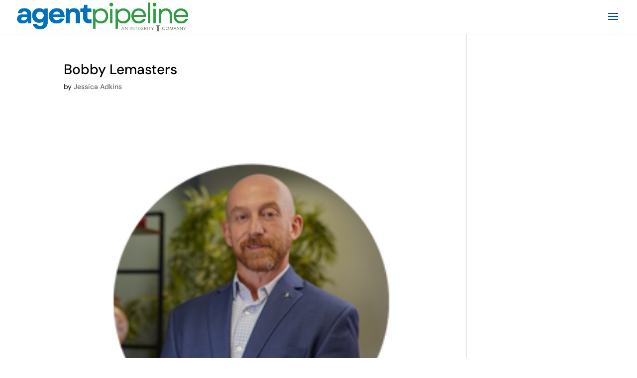

--- FILE ---
content_type: text/css
request_url: https://www.agentpipeline.com/wp-content/themes/divi-child/style.css?ver=4.27.4
body_size: -227
content:
/*
Theme Name:     Divi Child Agent Pipeline
Description:    Divi Child Theme
Author:         Agent Pipeline
Template:       Divi
Version:        1.0.0
*/


--- FILE ---
content_type: application/javascript
request_url: https://static.olark.com/a/assets/v0/site/4814-198-10-9579.js?cb=2026-01-25
body_size: 17377
content:

      (function(){
        olark.extend('CalloutBubble');
olark.extend('Cobrowsing');
olark.extend('Feedback');
olark.extend('GoogleAnalytics');
olark.extend('Sounds');


        var isNewVersion = olark._ && olark._.versions && (olark._.versions.follow || olark._.versions.popout)
        if(isNewVersion) {
          olark._.finish({"CalloutBubble":{"bubble_image_url":"https://static.olark.com/imageservice/library/simple/have-questions.png","enabled":true,"slide":true},"Cobrowsing":{"enabled":true},"Feedback":{"enabled":true},"GoogleAnalytics":{"allow_linker":false,"create_custom_tracker":false,"enable_custom_variables":true,"enabled":true,"had_conversation_page_slot_number":5,"had_conversation_session_slot_number":4,"had_conversation_visitor_slot_number":3,"load_ga_if_missing":false,"track_chat_start_page":true},"Sounds":{"enabled":true},"locale":{"feedback_survey_button_finish":"Finish","feedback_survey_button_next":"Next","feedback_survey_button_submitting":"Submitting","feedback_survey_end_message":"Thank you for your feedback :)","feedback_survey_question_1_text":"Question 1 of 5","feedback_survey_question_2_text":"Question 2 of 5","feedback_survey_question_3_text":"Question 3 of 5","feedback_survey_question_4_text":"Question 4 of 5","feedback_survey_question_5_text":"Question 5 of 5","feedback_survey_question_additional_feedback_text":"Additional Feedback.","feedback_survey_question_chat_high":"Extremely satisfied","feedback_survey_question_chat_low":"Not at all satisfied","feedback_survey_question_chat_text":"How satisfied were you with this chat?","feedback_survey_question_operator_attitude_high":"Extremely friendly","feedback_survey_question_operator_attitude_low":"Not at all friendly","feedback_survey_question_operator_attitude_text":"How friendly was the chat agent?","feedback_survey_question_operator_intelligence_high":"Extremely knowledgeable","feedback_survey_question_operator_intelligence_low":"Not at all knowledgeable","feedback_survey_question_operator_intelligence_text":"How knowledgeable was the chat agent?","feedback_survey_question_operator_speed_high":"Extremely responsive","feedback_survey_question_operator_speed_low":"Not at all responsive","feedback_survey_question_operator_speed_text":"How responsive was the chat agent?","feedback_survey_submission_error_message":"There was an error submitting your answer, please try again."},"system":{"allow_change_colors":true,"allow_change_height":true,"allow_change_width":true,"allow_mobile_boot":1,"allowed_domains":"","before_chat_text":"Chat Live with Agent Pipeline!","bottom_margin":0,"branding":"powered_by","branding_link_text":"Powered by Olark","branding_panel_cancel_text":"Go back","branding_panel_link_text":"Try Olark on your site","branding_panel_message_text":"10,000+ companies rely on Olark software to chat with customers directly.","close_hides_window":0,"conversation_id_error_text":"File uploading is currently unavailable.","corner_position":"BR","default_localization":"en-US","disableJSStyles":false,"disable_default_visitor_information":0,"disable_extra_br":true,"disable_offline_messaging_fallback":true,"disable_width":true,"dismiss_message_text":"Dismiss","email_body_error_text":"You must complete all fields and specify a valid email address.","end_chat_button_text":"End Chat","ended_chat_message":"This chat has ended, start typing below if you need anything else! Thanks for choosing Agent Pipeline, Inc. -- you can always contact us toll-free at 800-962-4693.","feedback_survey_begin_button_text":"Rate Chat","feedback_survey_button_finish":"Finish","feedback_survey_button_next":"Next","feedback_survey_button_submitting":"Submitting","feedback_survey_cancel_text":"Cancel","feedback_survey_complete_button_text":"Feedback Sent","feedback_survey_end_message":"Thank you for your feedback :)","feedback_survey_language":"en","feedback_survey_question_1_text":"Question 1 of 5","feedback_survey_question_2_text":"Question 2 of 5","feedback_survey_question_3_text":"Question 3 of 5","feedback_survey_question_4_text":"Question 4 of 5","feedback_survey_question_5_text":"Question 5 of 5","feedback_survey_question_additional_feedback_text":"Additional Feedback.","feedback_survey_question_chat_high":"Extremely satisfied","feedback_survey_question_chat_low":"Not at all satisfied","feedback_survey_question_chat_text":"How satisfied were you with this chat?","feedback_survey_question_operator_attitude_high":"Extremely friendly","feedback_survey_question_operator_attitude_low":"Not at all friendly","feedback_survey_question_operator_attitude_text":"How friendly was the chat agent?","feedback_survey_question_operator_intelligence_high":"Extremely knowledgeable","feedback_survey_question_operator_intelligence_low":"Not at all knowledgeable","feedback_survey_question_operator_intelligence_text":"How knowledgeable was the chat agent?","feedback_survey_question_operator_speed_high":"Extremely responsive","feedback_survey_question_operator_speed_low":"Not at all responsive","feedback_survey_question_operator_speed_text":"How responsive was the chat agent?","feedback_survey_submission_error_message":"There was an error submitting your answer, please try again.","file_size_error_text":"This file size is too large.","file_type_error_text":"This file type is not allowed.","forced_rpc_server":"knrpc.olark.com/nrpc","free_branding_template":"Powered By <a href=\"http://www.olark.com/?rid={idstring}&amp;powered_f=1&amp;utm_medium=widget&amp;utm_campaign=powered_by_free&amp;utm_source={idstring}\" target=\"_blank\">Olark</a>","generic_upload_error_text":"File uploading is currently unavailable.","habla_name_input_text":"Name","habla_offline_body_text":"We are happy to be of assistance! Let us know how we can help.","habla_offline_email_text":"Email","habla_offline_phone_text":"Phone","habla_offline_sent_text":"Thanks for your message!  We'll get back to you shortly. Our normal business hours of operation are M-F from 9am - 5pm (EST). Give us a call sometime, 1-800-962-4693.","habla_offline_submit_value":"Send","hashchange_events_trigger_page_change":0,"hb_chatbox_size":"dr","hb_custom_style":{"general":{"corners":"soft","secondaryColor":"#fbfdfc"}},"hb_dark_theme":false,"hb_disable_mobile":true,"hb_enable_uploads":true,"hb_position":"right","hb_primary_color":"#3E9231","hb_show_as_tab":false,"hb_show_button_text":true,"height":150,"hide_not_available":0,"hkey":"[base64]","in_chat_text":"We're Online & Ready To Help!","inline_css_url":"static.olark.com/css/9/0/904aa51e314f8ff01cd8b0c4a6045c92.css","inline_css_url_ie":"static.olark.com/css/e/e/eef434c8dbd34ad3c54726724be5fb0b.css","inline_css_url_quirks":"static.olark.com/css/8/8/889048c645340dcba584f6352391c151.css","left_margin":20,"md5":"103a76f0cc3d05db00fb40391170b8fe","not_available_text":"After Hours Help","offline_button_text":"Need Help?","offline_email_validation_message":"Please enter a valid email address","offline_header_text":"How can we help?","offline_message":"We are not around, but we can still help you! Leave your message now and we will respond during normal business hours.","offline_msg_mode":1,"offline_phone_validation_message":"Please enter a valid phone number","offline_required_error_message":"Please complete all required fields","offline_survey":{"pages":[[{"is_required":true,"type":"name"},{"is_required":true,"type":"email"},{"is_required":true,"type":"phone"}],[{"is_required":true,"label":"Type What state for you live in?","placeholder_text":"Type field text","type":"textfield"},{"is_required":false,"label":"How can we help?","placeholder_text":"Type text area","type":"textarea"}]]},"offline_survey_email_label":"Email","offline_survey_email_placeholder":"Enter your email...","offline_survey_name_label":"Name","offline_survey_name_placeholder":"Enter your name...","offline_survey_next_button_text":"Next","offline_survey_phone_label":"Phone","offline_survey_phone_placeholder":"Phone","offline_survey_submit_button_text":"Send","offline_survey_thank_you_message":"Thanks for your message! We will have a member of our team contact you shortly.","offline_survey_website_label":"Website","offline_survey_website_placeholder":"Enter your website...","offline_survey_welcome_message":"We're not around but we still want to hear from you! Leave us a note:","offline_website_validation_message":"Please enter a valid URL","online_button_text":"We're online!","online_header_text":"Now chatting","operator_has_stopped_typing_text":"has stopped typing.","operator_is_typing_text":"is typing now...","operators":{"803056":{"avatar_url":"//static.olark.com/imageservice/12682ceed93933cc2d5cba353e45013a.png"},"989120":{"avatar_url":"//static.olark.com/imageservice/66efdab8f9cbea1b3717fec2cf73196e.png"},"1052852":{"avatar_url":"//static.olark.com/imageservice/e3d2b282505e213ef83e3fcca9ac1149.png"}},"popout_css_url":"static.olark.com/css/0/f/0f8a3838fbcf00f4f4dfdc4d3f59de7c.css","pre_chat_error_text":"Please provide your name, email, and phone number, in case we get disconnected!","pre_chat_message":"We are ready to help you! Click 'Chat Now' to get started!","pre_chat_submit":"Chat Now!","prechat_email_validation_message":"Please enter a valid email address","prechat_phone_validation_message":"Please enter a valid phone number","prechat_required_error_message":"Please complete all required fields","prechat_survey":{"is_enabled":true,"pages":[[{"is_required":true,"type":"name"},{"is_required":true,"label":"NPN","placeholder_text":"National Producer Number","type":"textfield"},{"is_required":false,"type":"email"}],[{"is_required":true,"type":"phone"},{"is_required":true,"label":"What state do you live in?","placeholder_text":"Type field text","type":"textfield"},{"is_required":false,"label":"How can we help you today?","placeholder_text":"Type text area","type":"textarea"}]]},"prechat_survey_email_label":"Email","prechat_survey_email_placeholder":"Email","prechat_survey_name_label":"Name","prechat_survey_name_placeholder":"Name","prechat_survey_next_button_text":"Next","prechat_survey_phone_label":"Phone","prechat_survey_phone_placeholder":"Phone","prechat_survey_submit_button_text":"Chat with us","prechat_survey_website_label":"Website","prechat_survey_website_placeholder":"Enter your website...","prechat_survey_welcome_message":"We are ready to help you! Click 'Chat Now' to get started!","prechat_website_validation_message":"Please enter a valid URL","processing_file_error_text":"There was a problem processing your file.","require_email":2,"require_name":2,"require_offline_phone":2,"require_phone":2,"restart_chat_offline_button_text":"Leave a message","restart_chat_online_button_text":"Start conversation","right_margin":20,"right_to_left":true,"rules":[{"actions":[{"kind":"Action","method":"api.chat.setOperatorGroup","options":{"group":"399d98b1aca1980632102b0ce2909dcf"}}],"clause":{"clauses":[{"kind":"EqualsClause","left":{"kind":"VariableClause","varname":"visitor.region"},"right":"AZ"},{"kind":"EqualsClause","left":{"kind":"VariableClause","varname":"visitor.region"},"right":"UT"},{"kind":"EqualsClause","left":{"kind":"VariableClause","varname":"visitor.region"},"right":"LA"},{"kind":"EqualsClause","left":{"kind":"VariableClause","varname":"visitor.region"},"right":"MS"},{"kind":"EqualsClause","left":{"kind":"VariableClause","varname":"visitor.region"},"right":"NC"},{"kind":"EqualsClause","left":{"kind":"VariableClause","varname":"visitor.region"},"right":"SC"},{"kind":"EqualsClause","left":{"kind":"VariableClause","varname":"visitor.region"},"right":"MA"},{"kind":"EqualsClause","left":{"kind":"VariableClause","varname":"visitor.region"},"right":"ME"},{"kind":"EqualsClause","left":{"kind":"VariableClause","varname":"visitor.region"},"right":"NH"},{"kind":"EqualsClause","left":{"kind":"VariableClause","varname":"visitor.region"},"right":"CT"},{"kind":"EqualsClause","left":{"kind":"VariableClause","varname":"visitor.region"},"right":"DE"},{"kind":"EqualsClause","left":{"kind":"VariableClause","varname":"visitor.region"},"right":"VT"},{"kind":"EqualsClause","left":{"kind":"VariableClause","varname":"visitor.region"},"right":"RI"}],"kind":"OrClause"},"description":"Region 6","enabled":false,"id":"1521147454060023730055830812002","kind":"Rule","perPage":false,"perVisit":true,"perVisitor":false,"whenOffline":false,"whenOnline":true},{"actions":[{"kind":"Action","method":"api.chat.setOperatorGroup","options":{"group":"cf879649e138a324caf025fa8f81eba1"}}],"clause":{"clauses":[{"kind":"EqualsClause","left":{"kind":"VariableClause","varname":"visitor.region"},"right":"CA"},{"kind":"EqualsClause","left":{"kind":"VariableClause","varname":"visitor.region"},"right":"MN"},{"kind":"EqualsClause","left":{"kind":"VariableClause","varname":"visitor.region"},"right":"MO"},{"kind":"EqualsClause","left":{"kind":"VariableClause","varname":"visitor.region"},"right":"WI"},{"kind":"EqualsClause","left":{"kind":"VariableClause","varname":"visitor.region"},"right":"IL"},{"kind":"EqualsClause","left":{"kind":"VariableClause","varname":"visitor.region"},"right":"MI"},{"kind":"EqualsClause","left":{"kind":"VariableClause","varname":"visitor.region"},"right":"OH"}],"kind":"OrClause"},"description":"Region 5","enabled":false,"id":"1521147367996037632364860060563","kind":"Rule","perPage":false,"perVisit":true,"perVisitor":false,"whenOffline":false,"whenOnline":true},{"actions":[{"kind":"Action","method":"api.chat.setOperatorGroup","options":{"group":"65922c7587947a5295e26bda9c0237f7"}}],"clause":{"clauses":[{"kind":"EqualsClause","left":{"kind":"VariableClause","varname":"visitor.region"},"right":"NV"},{"kind":"EqualsClause","left":{"kind":"VariableClause","varname":"visitor.region"},"right":"ND"},{"kind":"EqualsClause","left":{"kind":"VariableClause","varname":"visitor.region"},"right":"NE"},{"kind":"EqualsClause","left":{"kind":"VariableClause","varname":"visitor.region"},"right":"SD"},{"kind":"EqualsClause","left":{"kind":"VariableClause","varname":"visitor.region"},"right":"KS"},{"kind":"EqualsClause","left":{"kind":"VariableClause","varname":"visitor.region"},"right":"IA"},{"kind":"EqualsClause","left":{"kind":"VariableClause","varname":"visitor.region"},"right":"VA"}],"kind":"OrClause"},"description":"Region 1","enabled":false,"id":"152114699082008760055276693961","kind":"Rule","perPage":false,"perVisit":true,"perVisitor":false,"whenOffline":false,"whenOnline":true},{"actions":[{"kind":"Action","method":"api.chat.sendMessageToVisitor","options":{"body":"Hi, we're here to answer any questions"}}],"clause":{"clauses":[{"kind":"EqualsClause","left":{"kind":"VariableClause","varname":"visitor.pageCountForThisVisit"},"right":6}],"kind":"OrClause"},"description":"Start a chat after a customer has viewed 6 pages, so I can engage without being too intrusive","enabled":true,"id":2316,"kind":"Rule","perPage":false,"perVisit":true,"perVisitor":false,"whenOffline":false,"whenOnline":true},{"actions":[{"kind":"Action","method":"api.chat.updateVisitorNickname","options":{"snippet":"Returning Visitor"}}],"clause":{"clauses":[{"kind":"GreaterThanClause","left":{"kind":"VariableClause","varname":"visitor.visitCount"},"right":1}],"kind":"AndClause"},"description":"Highlight returning visitors in my buddy list","enabled":true,"id":2317,"kind":"Rule","perPage":false,"perVisit":true,"perVisitor":false,"whenOffline":false,"whenOnline":true},{"actions":[{"kind":"Action","method":"api.box.hide","options":{}}],"clause":{"clauses":[{"kind":"EqualsClause","left":{"kind":"VariableClause","varname":"visitor.countryCode"},"right":"ZW"}],"kind":"AndClause"},"description":"Hide chat for visitors from Zimbabwe since we cannot ship to them.","enabled":false,"id":2318,"kind":"Rule","perPage":false,"perVisit":true,"perVisitor":false,"whenOffline":false,"whenOnline":true},{"actions":[{"kind":"Action","method":"api.chat.sendMessageToVisitor","options":{"body":"Bonjour, Comment allez-vous?"}}],"clause":{"clauses":[{"kind":"EqualsClause","left":{"kind":"VariableClause","varname":"visitor.countryCode"},"right":"FR"}],"kind":"AndClause"},"description":"Target my French visitors by sending a custom message in their language","enabled":false,"id":"14272352605150","kind":"Rule","perPage":false,"perVisit":true,"perVisitor":false,"whenOffline":false,"whenOnline":true}],"say_text":"Type here and hit enter to chat live now!","send_transcript_begin_button_text":"Send Transcript","send_transcript_cancel_text":"No Thanks","send_transcript_complete_button_text":"Transcript Sent","send_transcript_error_text":"Please enter a valid email address","send_transcript_placeholder":"Email","send_transcript_title_text":"Send Transcript","show_in_buddy_list":"all","show_popout":0,"show_pre_chat":1,"site_id":"4814-198-10-9579","start_expanded":0,"start_hidden":0,"template":null,"top_margin":0,"upload_rejected_error_text":"File uploading is currently unavailable.","use_theme":"cryptic_capybara","visitor_id_error_text":"File uploading is currently unavailable.","welcome_msg":"Hey! We're here to help. Start typing your question now.","width":250}});
        }else{
          olark.configure(function(conf){
            conf.system.site_id="4814-198-10-9579";
          });
          olark._.finish();
        }
      })();
    